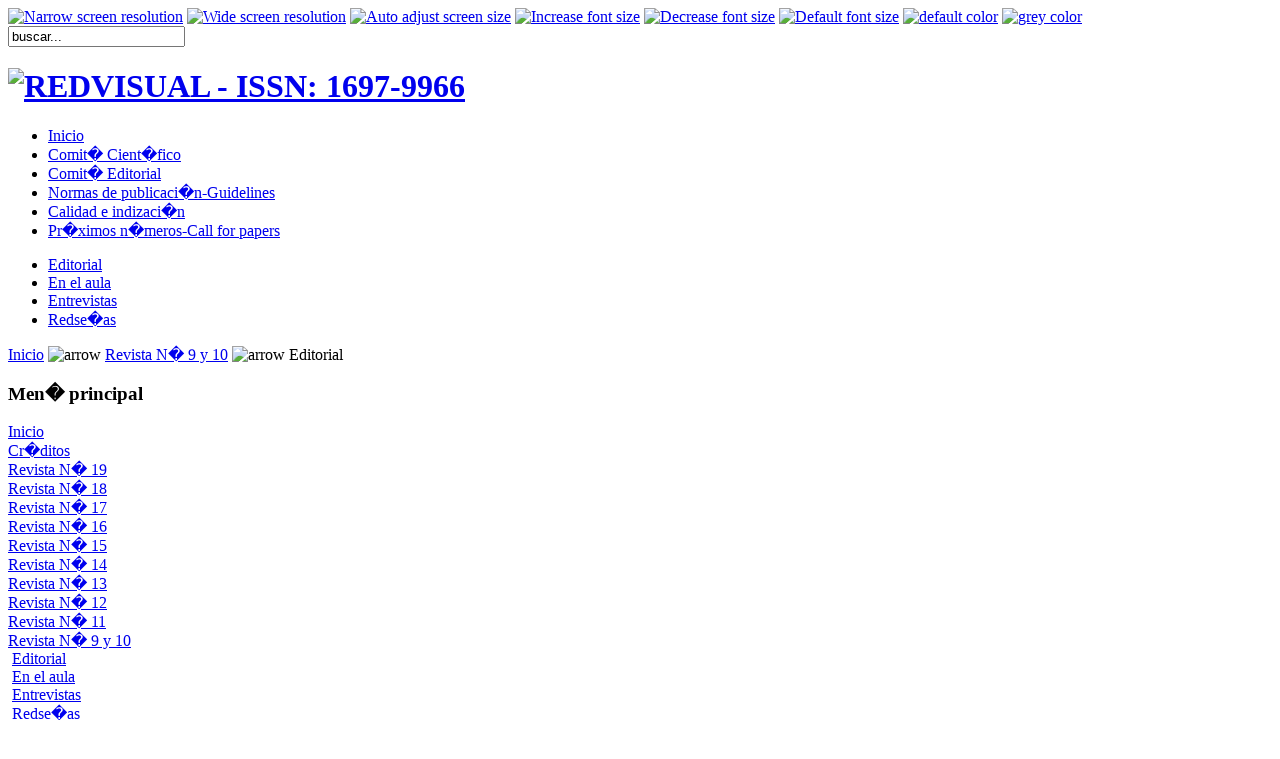

--- FILE ---
content_type: text/html; charset=UTF-8
request_url: http://www.redvisual.net/index.php?option=com_content&task=category&sectionid=18&id=68&Itemid=104
body_size: 2789
content:


<!DOCTYPE html PUBLIC "-//W3C//DTD XHTML 1.0 Transitional//EN" "http://www.w3.org/TR/xhtml1/DTD/xhtml1-transitional.dtd">
<html xmlns="http://www.w3.org/1999/xhtml">

<head>
<title>REDVISUAL - ISSN: 1697-9966</title>
<meta name="description" content="" />
<meta name="keywords" content="" />
<meta name="Generator" content="Joomla! - Copyright (C) 2005 - 2007 Open Source Matters. All rights reserved." />
<meta name="robots" content="index, follow" />
	<link rel="shortcut icon" href="http://www.redvisual.net/images/favicon.ico" />
	<meta http-equiv="Content-Type" content="text/html; charset=iso-8859-1" />
<meta http-equiv="Content-Style-Type" content="text/css" />
<link href="http://www.redvisual.net/templates/JA - Pollux/css/template_css.css" rel="stylesheet" type="text/css" />
<script language="javascript" type="text/javascript" src="http://www.redvisual.net/templates/JA - Pollux/scripts/ja.script.js"></script>
<link href="http://www.redvisual.net/templates/JA - Pollux/css/colors/default.css" rel="stylesheet" type="text/css" />
		<script type="text/javascript">
		var currentFontSize = 3;
		</script>
	<link href="http://www.redvisual.net/templates/JA - Pollux/ja_splitmenu/ja-splitmenu.css" rel="stylesheet" type="text/css" />


<!--[if lte IE 6]>
<style type="text/css">
.clearfix {	height: 1%;}
</style>
<![endif]-->

<!--[if gte IE 7.0]>
<style type="text/css">
.clearfix {	display: inline-block;}
</style>
<![endif]-->

</head>

<body id="bd" class="wide fs3">
<a title="Skip to content" href="#Content" style="display: none;">Skip to content</a>

<!-- BEGIN: HEADER -->
<a name="Top" id="Top"></a>
<div id="ja-headerwrap">

	<div id="ja-header" class="clearfix" style="background: url(http://www.redvisual.net/templates/JA - Pollux/images/default/header-deco//header-deco3.gif) no-repeat bottom right;">
	
				<div id="ja-usertoolswrap">
			<div id="ja-usertools">
						<span class="ja-usertools">
	    <a href="#Narrow" onclick="setScreenType('narrow');return false;"><img title="Narrow screen" src="http://www.redvisual.net/templates/JA - Pollux/images/default/user-screen1.gif" alt="Narrow screen resolution" id="ja-tool-narrow" onclick="changeToolHilite(curtool, this);curtool=this;" /></a>
	    <a href="#Wide" onclick="setScreenType('wide');return false;"><img title="Wide screen" src="http://www.redvisual.net/templates/JA - Pollux/images/default/user-screen2-hilite.gif" alt="Wide screen resolution" id="ja-tool-wide" onclick="changeToolHilite(curtool, this);curtool=this;" /></a>
	    <a href="#Auto" onclick="setScreenType('auto');return false;"><img title="Auto adjust screen size" src="http://www.redvisual.net/templates/JA - Pollux/images/default/user-screen3.gif" alt="Auto adjust screen size" id="ja-tool-auto" onclick="changeToolHilite(curtool, this);curtool=this;" /></a>
		<a href="#Increase" onclick="changeFontSize(1); return false;"><img title="Increase font size" src="http://www.redvisual.net/templates/JA - Pollux/images/default/user-increase.gif" alt="Increase font size" id="ja-tool-increase" /></a>
	    <a href="#Decrease" onclick="changeFontSize(-1); return false;"><img title="Decrease font size" src="http://www.redvisual.net/templates/JA - Pollux/images/default/user-decrease.gif" alt="Decrease font size" id="ja-tool-decrease" /></a>
	    <a href="#Default" onclick="revertStyles(3); return false;"><img title="Default size" src="http://www.redvisual.net/templates/JA - Pollux/images/default/user-reset.gif" alt="Default font size" id="ja-tool-reset" /></a>
    </span>
	<script type="text/javascript">
	var curtool = document.getElementById('ja-tool-wide');
	</script>
						    <span class="ja-colorthemes">
	     	<a href="#default" onclick="setActiveStyleSheet('default');"><img style="cursor: pointer;" src="http://www.redvisual.net/templates/JA - Pollux/images/default/default-hilite.gif" title="default color" alt="default color" id="ja-tool-defaultcolor" onclick="changeToolHilite(curcolor, this);curcolor=this;return false;" /></a>
	     	<a href="#grey" onclick="setActiveStyleSheet('grey');"><img style="cursor: pointer;" src="http://www.redvisual.net/templates/JA - Pollux/images/default/grey.gif" title="grey color" alt="grey color" id="ja-tool-greycolor" onclick="changeToolHilite(curcolor, this);curcolor=this;return false;" /></a>
	    </span>
	<script type="text/javascript">
	var curcolor = document.getElementById('ja-tool-defaultcolor');
	</script>
										<div id="ja-search">
				
<form action="index.php?option=com_search&amp;Itemid=5" method="get">
	<div class="search">
		<input name="searchword" id="mod_search_searchword" maxlength="20" alt="search" class="inputbox" type="text" size="20" value="buscar..."  onblur="if(this.value=='') this.value='buscar...';" onfocus="if(this.value=='buscar...') this.value='';" />	</div>

	<input type="hidden" name="option" value="com_search" />
	<input type="hidden" name="Itemid" value="5" />	
</form>				</div>
							</div>
		</div>
		
		<h1>
			<a href="index.php"><img src="http://www.redvisual.net/templates/JA - Pollux/images/logo-default.jpg" alt="REDVISUAL - ISSN: 1697-9966" /></a>
		</h1>

		<!-- BEGIN: MAIN NAVIGATION -->
		<div id="ja-mainnav">
		<ul id="ja-splitmenu" class="mainlevel"><li><a href="http://www.redvisual.net/index.php" title="Inicio"><span>Inicio</span></a></li>
<li><a href="http://www.redvisual.net/index.php?option=com_content&amp;task=view&amp;id=168&amp;Itemid=113" title="Comit� Cient�fico"><span>Comit� Cient�fico</span></a></li>
<li><a href="http://www.redvisual.net/index.php?option=com_content&amp;task=view&amp;id=169&amp;Itemid=114" title="Comit� Editorial"><span>Comit� Editorial</span></a></li>
<li><a href="http://www.redvisual.net/index.php?option=com_content&amp;task=view&amp;id=213&amp;Itemid=129" title="Normas de publicaci�n-Guidelines"><span>Normas de publicaci�n-Guidelines</span></a></li>
<li><a href="http://www.redvisual.net/index.php?option=com_content&amp;task=view&amp;id=214&amp;Itemid=130" title="Calidad e indizaci�n"><span>Calidad e indizaci�n</span></a></li>
<li><a href="http://www.redvisual.net/index.php?option=com_content&amp;task=view&amp;id=215&amp;Itemid=131" title="Pr�ximos n�meros-Call for papers"><span>Pr�ximos n�meros-Call for papers</span></a></li>
</ul>		</div>
		<!-- END: MAIN NAVIGATION -->

	</div>
	
</div>
<!-- END: HEADER -->

<div id="ja-subnavwrap">
	<div id="ja-subnav">
		<ul class="submenu">
<li class="active_menu"><a href="http://www.redvisual.net/index.php?option=com_content&amp;task=category&amp;sectionid=18&amp;id=68&amp;Itemid=104" title="Editorial"><span>Editorial</span></a></li>
<li><a href="http://www.redvisual.net/index.php?option=com_content&amp;task=category&amp;sectionid=18&amp;id=69&amp;Itemid=106" title="En el aula"><span>En el aula</span></a></li>
<li><a href="http://www.redvisual.net/index.php?option=com_content&amp;task=category&amp;sectionid=18&amp;id=63&amp;Itemid=107" title="Entrevistas"><span>Entrevistas</span></a></li>
<li><a href="http://www.redvisual.net/index.php?option=com_content&amp;task=category&amp;sectionid=18&amp;id=71&amp;Itemid=108" title="Redse�as"><span>Redse�as</span></a></li>
</ul>
	</div>
</div>

<div id="ja-containerwrap" class="clearfix">
<div id="ja-container">

	
	<!-- BEGIN: CONTENT -->
	<div id="ja-mainbody-fr">
	<a name="Content" id="Content"></a>

	<div id="ja-content">
			
		<div id="ja-pathway">
					<span class="pathway"><a href="http://www.redvisual.net/index.php" class="pathway">Inicio</a> <img src="http://www.redvisual.net/templates/JA - Pollux/images/arrow.png" border="0" alt="arrow" /> <a href="http://www.redvisual.net/index.php?option=com_content&amp;task=section&amp;id=18&amp;Itemid=94" class="pathway">Revista N� 9 y 10</a> <img src="http://www.redvisual.net/templates/JA - Pollux/images/arrow.png" border="0" alt="arrow" />   Editorial </span>				</div>
			</div>

		<!-- BEGIN: LEFT COLUMN -->
	<div id="ja-leftcol">
				<div class="module_menu">
			<div>
				<div>
					<div>
						<h3>Men� principal</h3>
<table width="100%" border="0" cellpadding="0" cellspacing="0">
<tr align="left"><td><a href="http://www.redvisual.net/index.php?option=com_frontpage&amp;Itemid=1" class="mainlevel" >Inicio</a></td></tr>
<tr align="left"><td><a href="http://www.redvisual.net/index.php?option=com_content&amp;task=view&amp;id=16&amp;Itemid=39" class="mainlevel" >Cr�ditos</a></td></tr>
<tr align="left"><td><a href="http://www.redvisual.net/index.php?option=com_content&amp;task=category&amp;sectionid=27&amp;id=87&amp;Itemid=139" class="mainlevel" >Revista N� 19</a></td></tr>
<tr align="left"><td><a href="http://www.redvisual.net/index.php?option=com_content&amp;task=category&amp;sectionid=26&amp;id=83&amp;Itemid=138" class="mainlevel" >Revista N� 18</a></td></tr>
<tr align="left"><td><a href="http://www.redvisual.net/index.php?option=com_content&amp;task=category&amp;sectionid=25&amp;id=76&amp;Itemid=135" class="mainlevel" >Revista N� 17</a></td></tr>
<tr align="left"><td><a href="http://www.redvisual.net/index.php?option=com_content&amp;task=category&amp;sectionid=24&amp;id=81&amp;Itemid=136" class="mainlevel" >Revista N� 16</a></td></tr>
<tr align="left"><td><a href="http://www.redvisual.net/index.php?option=com_content&amp;task=category&amp;sectionid=23&amp;id=79&amp;Itemid=126" class="mainlevel" >Revista N� 15</a></td></tr>
<tr align="left"><td><a href="http://www.redvisual.net/index.php?option=com_content&amp;task=category&amp;sectionid=22&amp;id=78&amp;Itemid=120" class="mainlevel" >Revista N� 14</a></td></tr>
<tr align="left"><td><a href="http://www.redvisual.net/index.php?option=com_content&amp;task=category&amp;sectionid=21&amp;id=77&amp;Itemid=124" class="mainlevel" >Revista N� 13</a></td></tr>
<tr align="left"><td><a href="http://www.redvisual.net/index.php?option=com_content&amp;task=category&amp;sectionid=20&amp;id=75&amp;Itemid=119" class="mainlevel" >Revista N� 12</a></td></tr>
<tr align="left"><td><a href="http://www.redvisual.net/index.php?option=com_content&amp;task=category&amp;sectionid=19&amp;id=72&amp;Itemid=137" class="mainlevel" >Revista N� 11</a></td></tr>
<tr align="left"><td><a href="http://www.redvisual.net/index.php?option=com_content&amp;task=section&amp;id=18&amp;Itemid=94" class="mainlevel" >Revista N� 9 y 10</a>

<div style="padding-left: 4px"><img src="http://www.redvisual.net/templates/JA - Pollux/images/indent1.png" alt="" /><a href="http://www.redvisual.net/index.php?option=com_content&amp;task=category&amp;sectionid=18&amp;id=68&amp;Itemid=104" class="sublevel" id="active_menu">Editorial</a></div>
<div style="padding-left: 4px"><img src="http://www.redvisual.net/templates/JA - Pollux/images/indent1.png" alt="" /><a href="http://www.redvisual.net/index.php?option=com_content&amp;task=category&amp;sectionid=18&amp;id=69&amp;Itemid=106" class="sublevel" >En el aula</a></div>
<div style="padding-left: 4px"><img src="http://www.redvisual.net/templates/JA - Pollux/images/indent1.png" alt="" /><a href="http://www.redvisual.net/index.php?option=com_content&amp;task=category&amp;sectionid=18&amp;id=63&amp;Itemid=107" class="sublevel" >Entrevistas</a></div>
<div style="padding-left: 4px"><img src="http://www.redvisual.net/templates/JA - Pollux/images/indent1.png" alt="" /><a href="http://www.redvisual.net/index.php?option=com_content&amp;task=category&amp;sectionid=18&amp;id=71&amp;Itemid=108" class="sublevel" >Redse�as</a></div>
</td></tr>
<tr align="left"><td><a href="http://www.redvisual.net/index.php?option=com_content&amp;task=section&amp;id=16&amp;Itemid=76" class="mainlevel" >Revista N� 8</a></td></tr>
<tr align="left"><td><a href="http://www.redvisual.net/index.php?option=com_content&amp;task=section&amp;id=15&amp;Itemid=58" class="mainlevel" >Revista N� 7</a></td></tr>
<tr align="left"><td><a href="http://www.redvisual.net/index.php?option=com_weblinks&amp;catid=32&amp;Itemid=23" class="mainlevel" >N�meros anteriores</a></td></tr>
<tr align="left"><td><a href="http://www.redvisual.net/index.php?option=com_weblinks&amp;Itemid=23" class="mainlevel" >Enlaces</a></td></tr>
<tr align="left"><td><a href="http://www.redvisual.net/index.php?option=com_contact&amp;Itemid=3" class="mainlevel" >Contactar</a></td></tr>
<tr align="left"><td><a href="http://www.redvisual.net/index.php?option=com_search&amp;Itemid=5" class="mainlevel" >Buscar</a></td></tr>
</table>					</div>
				</div>
			</div>
		</div>
			</div>
	<!-- END: LEFT COLUMN -->
	
	</div>
	<!-- END: CONTENT -->

	
</div>
</div>

<!-- BEGIN: FOOTER -->
<div id="ja-footerwrap">

	<div id="ja-footer">
	
		
		
    <div id="ja-certwrap">
      <p id="ja-bottomline">
  			
   2026 REDVISUAL - ISSN: 1697-9966. 

  		</p>
  		
  		
		</div>
		
	</div>

</div>

</body>

</html>
<!-- 1768870222 -->